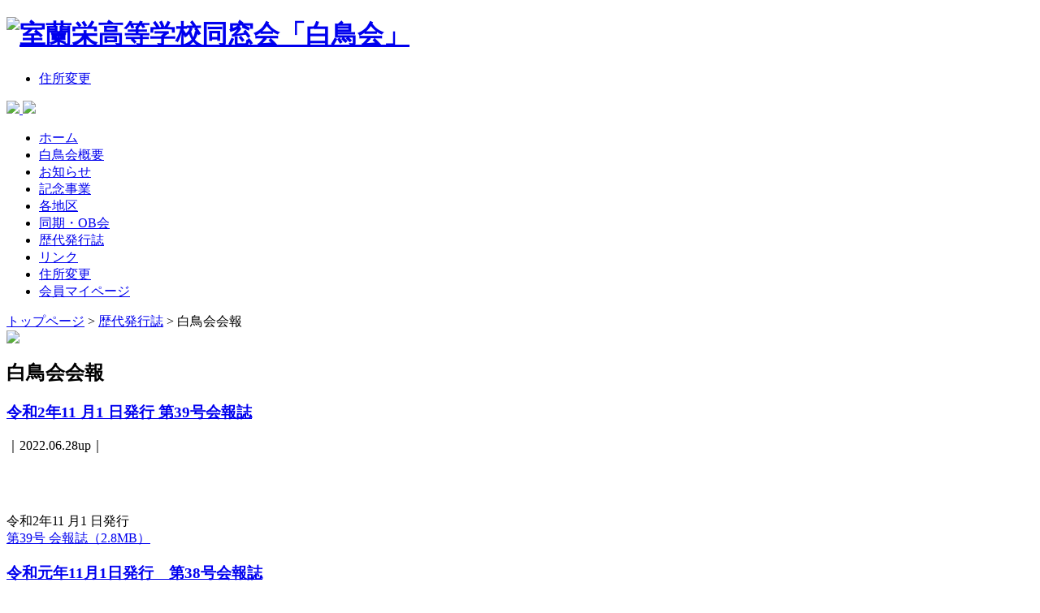

--- FILE ---
content_type: text/html; charset=UTF-8
request_url: https://www.muroran-hakuchoukai.org/kaisi/%E7%99%BD%E9%B3%A5%E4%BC%9A%E4%BC%9A%E5%A0%B1/
body_size: 45134
content:
<!DOCTYPE html PUBLIC "-//W3C//DTD XHTML 1.0 Transitional//EN" "http://www.w3.org/TR/xhtml1/DTD/xhtml1-transitional.dtd">
<html xmlns="http://www.w3.org/1999/xhtml" lang="ja">
<head>
<meta name="viewport" content="width=device-width, initial-scale=1.0, maximum-scale=1.0, minimum-scale=1.0">
<meta http-equiv="Content-Type" content="text/html; charset=UTF-8" />
<meta name="description" content="北海道室蘭栄高等学校のOB・OGによる同窓会、白鳥会です。">
<meta name="keywords" content="白鳥会,室蘭栄高校,同窓会,OB会,卒業生,旧職,北海道,支部会,同窓生,名簿,会報,先生,式典,クラス会,開催案内">
<title>室蘭栄高等学校同窓会「白鳥会」 &raquo; 白鳥会会報</title>
<link rel="stylesheet" href="https://www.muroran-hakuchoukai.org/wp-content/themes/muroran2/style.css?date=20191126" type="text/css" />
<link rel="stylesheet" type="text/css" href="https://www.muroran-hakuchoukai.org/wp-content/themes/muroran2/print.css" media="print">
<link rel="alternate" type="application/rss+xml" title="室蘭栄高等学校同窓会「白鳥会」 RSS フィード" href="https://www.muroran-hakuchoukai.org/feed/" />
<link rel="alternate" type="application/atom+xml" title="室蘭栄高等学校同窓会「白鳥会」 Atom フィード" href="https://www.muroran-hakuchoukai.org/feed/atom/" />
<link rel="pingback" href="https://www.muroran-hakuchoukai.org/xmlrpc.php" />

	  <meta name='robots' content='max-image-preview:large' />
<link rel='dns-prefetch' href='//ajax.googleapis.com' />

<style type="text/css">
.innertab { background-color:rgba(0, 0, 0, 0.13); } 
.playlist-colour { background:rgba(16, 16, 16, 0.82); } 
.loadMI_mp3j, .loadB_mp3j, .load_mp3j { background:rgba(5, 86, 0, 0.59); } 
.poscolMI_mp3j, .MIsliderVolume .ui-widget-header, .vol_mp3t .ui-widget-header, .vol_mp3j .ui-widget-header { background-color:rgb(12, 180, 0); } 
.interface-mjp { color:#202020; } 
.player-track-title { font-size:23px; } 
.a-mjp { color:#ffffff; background-image:none !important; } 
.a-mjp:hover { background-image:none !important; color:#c8fdbd !important; background:transparent !important; } 
.a-mjp.mp3j_A_current { background-image:none !important; color:#29f000 !important; background:transparent !important; } 
.a-mjp { font-size:17px; } 
.transport-MI div, .mp3j-popout-MI:hover, .playlist-toggle-MI:hover, .dloadmp3-MI.whilelinks { background-color:rgb(12, 180, 0); border-color:rgb(12, 180, 0); } 
.popout-text-mjp:hover { color:rgb(12, 180, 0); } 
span.textbutton_mp3j, .transport-MI div, .transport-MI div:hover { color:#29f000; } 
.mp3-tint, .Smp3-tint { background-color:rgb(12, 180, 0); } 
</style>
<link rel="alternate" type="application/rss+xml" title="室蘭栄高等学校同窓会「白鳥会」 &raquo; 白鳥会会報 カテゴリーのフィード" href="https://www.muroran-hakuchoukai.org/kaisi/%e7%99%bd%e9%b3%a5%e4%bc%9a%e4%bc%9a%e5%a0%b1/feed/" />
		<!-- This site uses the Google Analytics by ExactMetrics plugin v7.26.0 - Using Analytics tracking - https://www.exactmetrics.com/ -->
							<script src="//www.googletagmanager.com/gtag/js?id=G-EWPEK769PZ"  data-cfasync="false" data-wpfc-render="false" type="text/javascript" async></script>
			<script data-cfasync="false" data-wpfc-render="false" type="text/javascript">
				var em_version = '7.26.0';
				var em_track_user = true;
				var em_no_track_reason = '';
								var ExactMetricsDefaultLocations = {"page_location":"https:\/\/www.muroran-hakuchoukai.org\/kaisi\/%E7%99%BD%E9%B3%A5%E4%BC%9A%E4%BC%9A%E5%A0%B1\/"};
				if ( typeof ExactMetricsPrivacyGuardFilter === 'function' ) {
					var ExactMetricsLocations = (typeof ExactMetricsExcludeQuery === 'object') ? ExactMetricsPrivacyGuardFilter( ExactMetricsExcludeQuery ) : ExactMetricsPrivacyGuardFilter( ExactMetricsDefaultLocations );
				} else {
					var ExactMetricsLocations = (typeof ExactMetricsExcludeQuery === 'object') ? ExactMetricsExcludeQuery : ExactMetricsDefaultLocations;
				}

								var disableStrs = [
										'ga-disable-G-EWPEK769PZ',
									];

				/* Function to detect opted out users */
				function __gtagTrackerIsOptedOut() {
					for (var index = 0; index < disableStrs.length; index++) {
						if (document.cookie.indexOf(disableStrs[index] + '=true') > -1) {
							return true;
						}
					}

					return false;
				}

				/* Disable tracking if the opt-out cookie exists. */
				if (__gtagTrackerIsOptedOut()) {
					for (var index = 0; index < disableStrs.length; index++) {
						window[disableStrs[index]] = true;
					}
				}

				/* Opt-out function */
				function __gtagTrackerOptout() {
					for (var index = 0; index < disableStrs.length; index++) {
						document.cookie = disableStrs[index] + '=true; expires=Thu, 31 Dec 2099 23:59:59 UTC; path=/';
						window[disableStrs[index]] = true;
					}
				}

				if ('undefined' === typeof gaOptout) {
					function gaOptout() {
						__gtagTrackerOptout();
					}
				}
								window.dataLayer = window.dataLayer || [];

				window.ExactMetricsDualTracker = {
					helpers: {},
					trackers: {},
				};
				if (em_track_user) {
					function __gtagDataLayer() {
						dataLayer.push(arguments);
					}

					function __gtagTracker(type, name, parameters) {
						if (!parameters) {
							parameters = {};
						}

						if (parameters.send_to) {
							__gtagDataLayer.apply(null, arguments);
							return;
						}

						if (type === 'event') {
														parameters.send_to = exactmetrics_frontend.v4_id;
							var hookName = name;
							if (typeof parameters['event_category'] !== 'undefined') {
								hookName = parameters['event_category'] + ':' + name;
							}

							if (typeof ExactMetricsDualTracker.trackers[hookName] !== 'undefined') {
								ExactMetricsDualTracker.trackers[hookName](parameters);
							} else {
								__gtagDataLayer('event', name, parameters);
							}
							
						} else {
							__gtagDataLayer.apply(null, arguments);
						}
					}

					__gtagTracker('js', new Date());
					__gtagTracker('set', {
						'developer_id.dNDMyYj': true,
											});
					if ( ExactMetricsLocations.page_location ) {
						__gtagTracker('set', ExactMetricsLocations);
					}
										__gtagTracker('config', 'G-EWPEK769PZ', {"forceSSL":"true"} );
															window.gtag = __gtagTracker;										(function () {
						/* https://developers.google.com/analytics/devguides/collection/analyticsjs/ */
						/* ga and __gaTracker compatibility shim. */
						var noopfn = function () {
							return null;
						};
						var newtracker = function () {
							return new Tracker();
						};
						var Tracker = function () {
							return null;
						};
						var p = Tracker.prototype;
						p.get = noopfn;
						p.set = noopfn;
						p.send = function () {
							var args = Array.prototype.slice.call(arguments);
							args.unshift('send');
							__gaTracker.apply(null, args);
						};
						var __gaTracker = function () {
							var len = arguments.length;
							if (len === 0) {
								return;
							}
							var f = arguments[len - 1];
							if (typeof f !== 'object' || f === null || typeof f.hitCallback !== 'function') {
								if ('send' === arguments[0]) {
									var hitConverted, hitObject = false, action;
									if ('event' === arguments[1]) {
										if ('undefined' !== typeof arguments[3]) {
											hitObject = {
												'eventAction': arguments[3],
												'eventCategory': arguments[2],
												'eventLabel': arguments[4],
												'value': arguments[5] ? arguments[5] : 1,
											}
										}
									}
									if ('pageview' === arguments[1]) {
										if ('undefined' !== typeof arguments[2]) {
											hitObject = {
												'eventAction': 'page_view',
												'page_path': arguments[2],
											}
										}
									}
									if (typeof arguments[2] === 'object') {
										hitObject = arguments[2];
									}
									if (typeof arguments[5] === 'object') {
										Object.assign(hitObject, arguments[5]);
									}
									if ('undefined' !== typeof arguments[1].hitType) {
										hitObject = arguments[1];
										if ('pageview' === hitObject.hitType) {
											hitObject.eventAction = 'page_view';
										}
									}
									if (hitObject) {
										action = 'timing' === arguments[1].hitType ? 'timing_complete' : hitObject.eventAction;
										hitConverted = mapArgs(hitObject);
										__gtagTracker('event', action, hitConverted);
									}
								}
								return;
							}

							function mapArgs(args) {
								var arg, hit = {};
								var gaMap = {
									'eventCategory': 'event_category',
									'eventAction': 'event_action',
									'eventLabel': 'event_label',
									'eventValue': 'event_value',
									'nonInteraction': 'non_interaction',
									'timingCategory': 'event_category',
									'timingVar': 'name',
									'timingValue': 'value',
									'timingLabel': 'event_label',
									'page': 'page_path',
									'location': 'page_location',
									'title': 'page_title',
									'referrer' : 'page_referrer',
								};
								for (arg in args) {
																		if (!(!args.hasOwnProperty(arg) || !gaMap.hasOwnProperty(arg))) {
										hit[gaMap[arg]] = args[arg];
									} else {
										hit[arg] = args[arg];
									}
								}
								return hit;
							}

							try {
								f.hitCallback();
							} catch (ex) {
							}
						};
						__gaTracker.create = newtracker;
						__gaTracker.getByName = newtracker;
						__gaTracker.getAll = function () {
							return [];
						};
						__gaTracker.remove = noopfn;
						__gaTracker.loaded = true;
						window['__gaTracker'] = __gaTracker;
					})();
									} else {
										console.log("");
					(function () {
						function __gtagTracker() {
							return null;
						}

						window['__gtagTracker'] = __gtagTracker;
						window['gtag'] = __gtagTracker;
					})();
									}
			</script>
				<!-- / Google Analytics by ExactMetrics -->
		<link rel='stylesheet' id='wp-block-library-css' href='https://www.muroran-hakuchoukai.org/wp-includes/css/dist/block-library/style.min.css?ver=6.5.7' type='text/css' media='all' />
<style id='classic-theme-styles-inline-css' type='text/css'>
/*! This file is auto-generated */
.wp-block-button__link{color:#fff;background-color:#32373c;border-radius:9999px;box-shadow:none;text-decoration:none;padding:calc(.667em + 2px) calc(1.333em + 2px);font-size:1.125em}.wp-block-file__button{background:#32373c;color:#fff;text-decoration:none}
</style>
<style id='global-styles-inline-css' type='text/css'>
body{--wp--preset--color--black: #000000;--wp--preset--color--cyan-bluish-gray: #abb8c3;--wp--preset--color--white: #ffffff;--wp--preset--color--pale-pink: #f78da7;--wp--preset--color--vivid-red: #cf2e2e;--wp--preset--color--luminous-vivid-orange: #ff6900;--wp--preset--color--luminous-vivid-amber: #fcb900;--wp--preset--color--light-green-cyan: #7bdcb5;--wp--preset--color--vivid-green-cyan: #00d084;--wp--preset--color--pale-cyan-blue: #8ed1fc;--wp--preset--color--vivid-cyan-blue: #0693e3;--wp--preset--color--vivid-purple: #9b51e0;--wp--preset--gradient--vivid-cyan-blue-to-vivid-purple: linear-gradient(135deg,rgba(6,147,227,1) 0%,rgb(155,81,224) 100%);--wp--preset--gradient--light-green-cyan-to-vivid-green-cyan: linear-gradient(135deg,rgb(122,220,180) 0%,rgb(0,208,130) 100%);--wp--preset--gradient--luminous-vivid-amber-to-luminous-vivid-orange: linear-gradient(135deg,rgba(252,185,0,1) 0%,rgba(255,105,0,1) 100%);--wp--preset--gradient--luminous-vivid-orange-to-vivid-red: linear-gradient(135deg,rgba(255,105,0,1) 0%,rgb(207,46,46) 100%);--wp--preset--gradient--very-light-gray-to-cyan-bluish-gray: linear-gradient(135deg,rgb(238,238,238) 0%,rgb(169,184,195) 100%);--wp--preset--gradient--cool-to-warm-spectrum: linear-gradient(135deg,rgb(74,234,220) 0%,rgb(151,120,209) 20%,rgb(207,42,186) 40%,rgb(238,44,130) 60%,rgb(251,105,98) 80%,rgb(254,248,76) 100%);--wp--preset--gradient--blush-light-purple: linear-gradient(135deg,rgb(255,206,236) 0%,rgb(152,150,240) 100%);--wp--preset--gradient--blush-bordeaux: linear-gradient(135deg,rgb(254,205,165) 0%,rgb(254,45,45) 50%,rgb(107,0,62) 100%);--wp--preset--gradient--luminous-dusk: linear-gradient(135deg,rgb(255,203,112) 0%,rgb(199,81,192) 50%,rgb(65,88,208) 100%);--wp--preset--gradient--pale-ocean: linear-gradient(135deg,rgb(255,245,203) 0%,rgb(182,227,212) 50%,rgb(51,167,181) 100%);--wp--preset--gradient--electric-grass: linear-gradient(135deg,rgb(202,248,128) 0%,rgb(113,206,126) 100%);--wp--preset--gradient--midnight: linear-gradient(135deg,rgb(2,3,129) 0%,rgb(40,116,252) 100%);--wp--preset--font-size--small: 13px;--wp--preset--font-size--medium: 20px;--wp--preset--font-size--large: 36px;--wp--preset--font-size--x-large: 42px;--wp--preset--spacing--20: 0.44rem;--wp--preset--spacing--30: 0.67rem;--wp--preset--spacing--40: 1rem;--wp--preset--spacing--50: 1.5rem;--wp--preset--spacing--60: 2.25rem;--wp--preset--spacing--70: 3.38rem;--wp--preset--spacing--80: 5.06rem;--wp--preset--shadow--natural: 6px 6px 9px rgba(0, 0, 0, 0.2);--wp--preset--shadow--deep: 12px 12px 50px rgba(0, 0, 0, 0.4);--wp--preset--shadow--sharp: 6px 6px 0px rgba(0, 0, 0, 0.2);--wp--preset--shadow--outlined: 6px 6px 0px -3px rgba(255, 255, 255, 1), 6px 6px rgba(0, 0, 0, 1);--wp--preset--shadow--crisp: 6px 6px 0px rgba(0, 0, 0, 1);}:where(.is-layout-flex){gap: 0.5em;}:where(.is-layout-grid){gap: 0.5em;}body .is-layout-flex{display: flex;}body .is-layout-flex{flex-wrap: wrap;align-items: center;}body .is-layout-flex > *{margin: 0;}body .is-layout-grid{display: grid;}body .is-layout-grid > *{margin: 0;}:where(.wp-block-columns.is-layout-flex){gap: 2em;}:where(.wp-block-columns.is-layout-grid){gap: 2em;}:where(.wp-block-post-template.is-layout-flex){gap: 1.25em;}:where(.wp-block-post-template.is-layout-grid){gap: 1.25em;}.has-black-color{color: var(--wp--preset--color--black) !important;}.has-cyan-bluish-gray-color{color: var(--wp--preset--color--cyan-bluish-gray) !important;}.has-white-color{color: var(--wp--preset--color--white) !important;}.has-pale-pink-color{color: var(--wp--preset--color--pale-pink) !important;}.has-vivid-red-color{color: var(--wp--preset--color--vivid-red) !important;}.has-luminous-vivid-orange-color{color: var(--wp--preset--color--luminous-vivid-orange) !important;}.has-luminous-vivid-amber-color{color: var(--wp--preset--color--luminous-vivid-amber) !important;}.has-light-green-cyan-color{color: var(--wp--preset--color--light-green-cyan) !important;}.has-vivid-green-cyan-color{color: var(--wp--preset--color--vivid-green-cyan) !important;}.has-pale-cyan-blue-color{color: var(--wp--preset--color--pale-cyan-blue) !important;}.has-vivid-cyan-blue-color{color: var(--wp--preset--color--vivid-cyan-blue) !important;}.has-vivid-purple-color{color: var(--wp--preset--color--vivid-purple) !important;}.has-black-background-color{background-color: var(--wp--preset--color--black) !important;}.has-cyan-bluish-gray-background-color{background-color: var(--wp--preset--color--cyan-bluish-gray) !important;}.has-white-background-color{background-color: var(--wp--preset--color--white) !important;}.has-pale-pink-background-color{background-color: var(--wp--preset--color--pale-pink) !important;}.has-vivid-red-background-color{background-color: var(--wp--preset--color--vivid-red) !important;}.has-luminous-vivid-orange-background-color{background-color: var(--wp--preset--color--luminous-vivid-orange) !important;}.has-luminous-vivid-amber-background-color{background-color: var(--wp--preset--color--luminous-vivid-amber) !important;}.has-light-green-cyan-background-color{background-color: var(--wp--preset--color--light-green-cyan) !important;}.has-vivid-green-cyan-background-color{background-color: var(--wp--preset--color--vivid-green-cyan) !important;}.has-pale-cyan-blue-background-color{background-color: var(--wp--preset--color--pale-cyan-blue) !important;}.has-vivid-cyan-blue-background-color{background-color: var(--wp--preset--color--vivid-cyan-blue) !important;}.has-vivid-purple-background-color{background-color: var(--wp--preset--color--vivid-purple) !important;}.has-black-border-color{border-color: var(--wp--preset--color--black) !important;}.has-cyan-bluish-gray-border-color{border-color: var(--wp--preset--color--cyan-bluish-gray) !important;}.has-white-border-color{border-color: var(--wp--preset--color--white) !important;}.has-pale-pink-border-color{border-color: var(--wp--preset--color--pale-pink) !important;}.has-vivid-red-border-color{border-color: var(--wp--preset--color--vivid-red) !important;}.has-luminous-vivid-orange-border-color{border-color: var(--wp--preset--color--luminous-vivid-orange) !important;}.has-luminous-vivid-amber-border-color{border-color: var(--wp--preset--color--luminous-vivid-amber) !important;}.has-light-green-cyan-border-color{border-color: var(--wp--preset--color--light-green-cyan) !important;}.has-vivid-green-cyan-border-color{border-color: var(--wp--preset--color--vivid-green-cyan) !important;}.has-pale-cyan-blue-border-color{border-color: var(--wp--preset--color--pale-cyan-blue) !important;}.has-vivid-cyan-blue-border-color{border-color: var(--wp--preset--color--vivid-cyan-blue) !important;}.has-vivid-purple-border-color{border-color: var(--wp--preset--color--vivid-purple) !important;}.has-vivid-cyan-blue-to-vivid-purple-gradient-background{background: var(--wp--preset--gradient--vivid-cyan-blue-to-vivid-purple) !important;}.has-light-green-cyan-to-vivid-green-cyan-gradient-background{background: var(--wp--preset--gradient--light-green-cyan-to-vivid-green-cyan) !important;}.has-luminous-vivid-amber-to-luminous-vivid-orange-gradient-background{background: var(--wp--preset--gradient--luminous-vivid-amber-to-luminous-vivid-orange) !important;}.has-luminous-vivid-orange-to-vivid-red-gradient-background{background: var(--wp--preset--gradient--luminous-vivid-orange-to-vivid-red) !important;}.has-very-light-gray-to-cyan-bluish-gray-gradient-background{background: var(--wp--preset--gradient--very-light-gray-to-cyan-bluish-gray) !important;}.has-cool-to-warm-spectrum-gradient-background{background: var(--wp--preset--gradient--cool-to-warm-spectrum) !important;}.has-blush-light-purple-gradient-background{background: var(--wp--preset--gradient--blush-light-purple) !important;}.has-blush-bordeaux-gradient-background{background: var(--wp--preset--gradient--blush-bordeaux) !important;}.has-luminous-dusk-gradient-background{background: var(--wp--preset--gradient--luminous-dusk) !important;}.has-pale-ocean-gradient-background{background: var(--wp--preset--gradient--pale-ocean) !important;}.has-electric-grass-gradient-background{background: var(--wp--preset--gradient--electric-grass) !important;}.has-midnight-gradient-background{background: var(--wp--preset--gradient--midnight) !important;}.has-small-font-size{font-size: var(--wp--preset--font-size--small) !important;}.has-medium-font-size{font-size: var(--wp--preset--font-size--medium) !important;}.has-large-font-size{font-size: var(--wp--preset--font-size--large) !important;}.has-x-large-font-size{font-size: var(--wp--preset--font-size--x-large) !important;}
.wp-block-navigation a:where(:not(.wp-element-button)){color: inherit;}
:where(.wp-block-post-template.is-layout-flex){gap: 1.25em;}:where(.wp-block-post-template.is-layout-grid){gap: 1.25em;}
:where(.wp-block-columns.is-layout-flex){gap: 2em;}:where(.wp-block-columns.is-layout-grid){gap: 2em;}
.wp-block-pullquote{font-size: 1.5em;line-height: 1.6;}
</style>
<link rel='stylesheet' id='contact-form-7-css' href='https://www.muroran-hakuchoukai.org/wp-content/plugins/contact-form-7/includes/css/styles.css?ver=5.9.4' type='text/css' media='all' />
<link rel='stylesheet' id='wp-lightbox-2.min.css-css' href='https://www.muroran-hakuchoukai.org/wp-content/plugins/wp-lightbox-2/styles/lightbox.min.css?ver=1.3.4' type='text/css' media='all' />
<link rel='stylesheet' id='mp3-jplayer-css' href='https://www.muroran-hakuchoukai.org/wp-content/plugins/mp3-jplayer/css/light.css?ver=2.2' type='text/css' media='all' />
<script type="text/javascript" src="https://www.muroran-hakuchoukai.org/wp-content/plugins/google-analytics-dashboard-for-wp/assets/js/frontend-gtag.min.js?ver=7.26.0" id="exactmetrics-frontend-script-js"></script>
<script data-cfasync="false" data-wpfc-render="false" type="text/javascript" id='exactmetrics-frontend-script-js-extra'>/* <![CDATA[ */
var exactmetrics_frontend = {"js_events_tracking":"true","download_extensions":"zip,mp3,mpeg,pdf,docx,pptx,xlsx,rar","inbound_paths":"[{\"path\":\"\\\/go\\\/\",\"label\":\"affiliate\"},{\"path\":\"\\\/recommend\\\/\",\"label\":\"affiliate\"}]","home_url":"https:\/\/www.muroran-hakuchoukai.org","hash_tracking":"false","v4_id":"G-EWPEK769PZ"};/* ]]> */
</script>
<script type="text/javascript" src="https://ajax.googleapis.com/ajax/libs/jquery/2.1.4/jquery.min.js" id="jquery-js"></script>
<script type="text/javascript" src="https://www.muroran-hakuchoukai.org/wp-content/themes/muroran2/js/hamburger.js" id="hamburger-js"></script>
<script type="text/javascript" src="https://www.muroran-hakuchoukai.org/wp-content/themes/muroran2/js/script.js" id="script-js"></script>
<script type="text/javascript" src="https://www.muroran-hakuchoukai.org/wp-content/themes/muroran2/js/pagetop.js" id="pagetop-js"></script>
<script type="text/javascript" src="https://www.muroran-hakuchoukai.org/wp-content/plugins/mp3-jplayer/js/jquery.jplayer.min.2.7.1.js?ver=2.7.1" id="jplayer271-js"></script>
<script type="text/javascript" src="https://www.muroran-hakuchoukai.org/wp-content/plugins/mp3-jplayer/js/mp3-jplayer-2.2.js?ver=2.2" id="mp3-jplayer-js"></script>
<link rel="stylesheet" href="/wp-content/plugins/wp-bbs_new/style.css" type="text/css" />

<!-- BEGIN: WP Social Bookmarking Light HEAD --><script>
    (function (d, s, id) {
        var js, fjs = d.getElementsByTagName(s)[0];
        if (d.getElementById(id)) return;
        js = d.createElement(s);
        js.id = id;
        js.src = "//connect.facebook.net/ja_JP/sdk.js#xfbml=1&version=v2.7";
        fjs.parentNode.insertBefore(js, fjs);
    }(document, 'script', 'facebook-jssdk'));
</script>
<style type="text/css">.wp_social_bookmarking_light{
    border: 0 !important;
    padding: 0 !important;
    margin: 0 !important;
}
.wp_social_bookmarking_light div{
    float: right !important;
    border: 0 !important;
    padding: 0 !important;
    margin: 0 5px 0px 0 !important;
    height: 23px !important;
    text-indent: 0 !important;
}
.wp_social_bookmarking_light img{
    border: 0 !important;
    padding: 0;
    margin: 0;
    vertical-align: top !important;
}
.wp_social_bookmarking_light_clear{
    clear: both !important;
}
.wsbl_twitter{
    width: 100px;
}
</style>
<!-- END: WP Social Bookmarking Light HEAD -->
<meta http-equiv="Content-Script-Type" content="text/javascript" />
<script type="text/javascript">
var _imgArray = ["images/menu_1_ov.jpg","images/menu_2_ov.jpg","images/menu_3_ov.jpg","images/menu_4_ov.jpg","images/menu_5_ov.jpg","images/menu_6_ov.jpg","images/menu_7_ov.jpg","images/menu_8_ov.jpg","images/idou_ov.jpg","images/mypage_ov.jpg"];
function loopImageLoader(i){
  var image1 = new Image();
  image1.src = "https://www.muroran-hakuchoukai.org/wp-content/themes/muroran2/"+_imgArray[i];
  image1.onload = function(){
    i++;
    if(_imgArray.length != i){
      //alert("nextnum : " + i);//debug
      loopImageLoader(i);
    }
  }
}
loopImageLoader(0);
</script>
<script type="text/javascript" src="https://www.muroran-hakuchoukai.org/wp-content/themes/muroran2/js/highslide/highslide.js"></script>
<link rel="stylesheet" type="text/css" href="https://www.muroran-hakuchoukai.org/wp-content/themes/muroran2/js/highslide/highslide.css" />
<script type="text/javascript">
    hs.graphicsDir = 'https://www.muroran-hakuchoukai.org/wp-content/themes/muroran2/js/highslide/graphics/';
</script>
<script type="text/javascript">
function secretaddress() {
	var ma = String.fromCharCode(121-17,69+28,134-27,91+26,113-14,88+16,127-16,89+28,111-4,71+26,105-0,56+8,112-3,86+31,134-20,83+28,120-6,69+28,118-8,39+6,134-30,97+0,118-11,86+31,127-28,78+26,118-7,110+7,107-0,67+30,123-18,35+11,137-26,94+20,107-4);
	var mt = String.fromCharCode(117-8,71+26,155-50,61+47,119-3,98+13,77-19);
	document.write('<a href="'+ mt + ma + '">' + ma + '</a>');
}
</script>
<script src="https://ajaxzip3.github.io/ajaxzip3.js" charset="UTF-8"></script>
<script type="text/javascript"> 
//<![CDATA[
jQuery(function(){
jQuery('#postcode').keyup(function(event){
AjaxZip3.zip2addr(this,'','your-pref','your-address');
})
})
//]]>
</script>
<script type="text/javascript"> 
//<![CDATA[
jQuery(function(){
jQuery('#postcode-c').keyup(function(event){
AjaxZip3.zip2addr(this,'','your-pref-c','your-address-c');
})
})
//]]>
</script>
</head>
<body>
<div id="container" class="png"><a name="top"></a>
	<div id="header" class="png">
	<div class="head_logo">
	<h1><a href="https://www.muroran-hakuchoukai.org" class="png"><img src="https://www.muroran-hakuchoukai.org/wp-content/themes/muroran2/images/logo.jpg" alt="室蘭栄高等学校同窓会「白鳥会」" title="室蘭栄高等学校同窓会「白鳥会」" /></a></h1>
    </div>
	<div class="head_menu_top">
	<ul>
    <li><a href="https://www.muroran-hakuchoukai.org?page_id=12" class="idou png"><span>住所変更</span></a></li>
	</ul>
	</div>
    <div class="btn_hamburger">
    <a href="#">
    <span class="open"><img src="https://www.muroran-hakuchoukai.org/wp-content/themes/muroran2/images/hamburger_open.jpg" /></span>
    <span class="close"><img src="https://www.muroran-hakuchoukai.org/wp-content/themes/muroran2/images/hamburger_close.jpg" /></span></a>
</div>
    <section id="navi" class="section_navi">
		<ul class="glomenu">
			<div class="menu-menu-1-container"><li id="menu-item-751" class="menu-item menu-item-type-custom menu-item-object-custom menu-item-home menu-item-751"><a href="https://www.muroran-hakuchoukai.org/">ホーム</a></li>
<li id="menu-item-771" class="menu-item menu-item-type-post_type menu-item-object-page menu-item-771"><a href="https://www.muroran-hakuchoukai.org/gaiyou/">白鳥会概要</a></li>
<li id="menu-item-785" class="menu-item menu-item-type-taxonomy menu-item-object-category menu-item-785"><a href="https://www.muroran-hakuchoukai.org/news/">お知らせ</a></li>
<li id="menu-item-779" class="menu-item menu-item-type-post_type menu-item-object-page menu-item-779"><a href="https://www.muroran-hakuchoukai.org/kinen/">記念事業</a></li>
<li id="menu-item-786" class="menu-item menu-item-type-taxonomy menu-item-object-category menu-item-786"><a href="https://www.muroran-hakuchoukai.org/area/">各地区</a></li>
<li id="menu-item-1185" class="menu-item menu-item-type-post_type menu-item-object-page menu-item-1185"><a href="https://www.muroran-hakuchoukai.org/ob-bbs/">同期・OB会</a></li>
<li id="menu-item-812" class="menu-item menu-item-type-taxonomy menu-item-object-category current-category-ancestor menu-item-812"><a href="https://www.muroran-hakuchoukai.org/kaisi/">歴代発行誌</a></li>
<li id="menu-item-789" class="menu-item menu-item-type-post_type menu-item-object-page menu-item-789"><a href="https://www.muroran-hakuchoukai.org/link/">リンク</a></li>
</div>			<li class="menu_idou"><a href="https://www.muroran-hakuchoukai.org?page_id=12" title="住所変更"><span>住所変更</span></a></li>
			<li class="menu_mypage"><a href="https://www.muroran-hakuchoukai.org/weblist/" title="会員マイページ（要ログイン）"><span>会員マイページ</span></a></li>
		</ul>
	</section>
<div class="bread">
<!-- Breadcrumb NavXT 7.3.0 -->
<span typeof="v:Breadcrumb"><a rel="v:url" property="v:title" title="トップページへ" href="https://www.muroran-hakuchoukai.org" class="home">トップページ</a></span> &gt; <span typeof="v:Breadcrumb"><a rel="v:url" property="v:title" title="Go to the 歴代発行誌 category archives." href="https://www.muroran-hakuchoukai.org/kaisi/" class="taxonomy category">歴代発行誌</a></span> &gt; <span typeof="v:Breadcrumb"><span property="v:title">白鳥会会報</span></span></div>
</div><!--header --><div id="screen">
	<div id="contents">
<!--ヘッダーアイキャッチ画像ランダム-->
<div class="eyecatch">
<img src="https://www.muroran-hakuchoukai.org/wp-content/uploads/editor/Image/header/2.jpg" /></div>
<h2>白鳥会会報</h2>
<div class="posts">
	  <div class="title"><h3><a href="https://www.muroran-hakuchoukai.org/kaisi/%e7%99%bd%e9%b3%a5%e4%bc%9a%e4%bc%9a%e5%a0%b1/994/">令和2年11 月1 日発行 第39号会報誌</a></h3><span class="post_day">｜2022.06.28up｜</span></div><!--title-->
		<div class="post">
	<img decoding="async" alt="" src="/wp-content/uploads/editor/Image/kaiho/img039.jpg" style="width:
280px; float: left; margin-right: 10px;" /><br />
<br />
<br />
<br />
令和2年11 月1 日発行<br />
<a href="/wp-content/uploads/editor/File/kaiho/pdf039.pdf" target="_blank">第39号 会報誌<img decoding="async" alt="" src="/wp-content/uploads/editor/Image/pdf_icon.jpg" style="width:
15px; height: 16px;" />（2.8MB）</a></div><!--post-->
	</div><!--posts-->
<div class="posts">
	  <div class="title"><h3><a href="https://www.muroran-hakuchoukai.org/kaisi/%e7%99%bd%e9%b3%a5%e4%bc%9a%e4%bc%9a%e5%a0%b1/798/">令和元年11月1日発行　第38号会報誌</a></h3><span class="post_day">｜2021.06.28up｜</span></div><!--title-->
		<div class="post">
	<img decoding="async" alt="" src="/wp-content/uploads/editor/Image/kaiho/img038.jpg" style="width: 280px; float: left; margin-right: 10px;" /><br />
<br />
<br />
<br />
　令和元年11月1日発行<br />
　<a href="/wp-content/uploads/editor/File/kaiho/pdf038.pdf" target="_blank">第38号会報誌<img decoding="async" alt="" src="/wp-content/uploads/editor/Image/pdf_icon.jpg" style="width: 15px; height: 16px;" />（4.6MB）</a><br clear="all"></div><!--post-->
	</div><!--posts-->
<div class="posts">
	  <div class="title"><h3><a href="https://www.muroran-hakuchoukai.org/kaisi/%e7%99%bd%e9%b3%a5%e4%bc%9a%e4%bc%9a%e5%a0%b1/797/">平成30年11月1日発行　第37号会報誌</a></h3><span class="post_day">｜2020.05.26up｜</span></div><!--title-->
		<div class="post">
	<img decoding="async" alt="" src="/wp-content/uploads/editor/Image/kaiho/img037.jpg" style="width: 280px; float: left; margin-right: 10px;" /><br />
<br />
<br />
<br />
　平成30年11月1日発行<br />
　<a href="/wp-content/uploads/editor/File/kaiho/pdf037.pdf" target="_blank">第37号会報誌<img decoding="async" alt="" src="/wp-content/uploads/editor/Image/pdf_icon.jpg" style="width: 15px; height: 16px;" />（4.4MB）</a><br clear="all" /></div><!--post-->
	</div><!--posts-->
<div class="posts">
	  <div class="title"><h3><a href="https://www.muroran-hakuchoukai.org/kaisi/%e7%99%bd%e9%b3%a5%e4%bc%9a%e4%bc%9a%e5%a0%b1/794/">平成29年11月1日発行　第36号会報誌</a></h3><span class="post_day">｜2019.05.26up｜</span></div><!--title-->
		<div class="post">
	<img decoding="async" alt="" src="/wp-content/uploads/editor/Image/kaiho/img036.jpg" style="width: 280px; float: left; margin-right: 10px;" /><br />
<br />
<br />
<br />
　平成29年11月1日発行<br />
　<a href="/wp-content/uploads/editor/File/kaiho/pdf036.pdf" target="_blank">第36号会報誌<img decoding="async" alt="" src="/wp-content/uploads/editor/Image/pdf_icon.jpg" style="width: 15px; height: 16px;" />（5.4MB）</a><br clear="all" /></div><!--post-->
	</div><!--posts-->
<div class="posts">
	  <div class="title"><h3><a href="https://www.muroran-hakuchoukai.org/kaisi/%e7%99%bd%e9%b3%a5%e4%bc%9a%e4%bc%9a%e5%a0%b1/793/">平成28年11月1日発行　第35号会報誌</a></h3><span class="post_day">｜2018.05.26up｜</span></div><!--title-->
		<div class="post">
	<img decoding="async" alt="" src="/wp-content/uploads/editor/Image/kaiho/img035.jpg" style="width: 280px; float: left; margin-right: 10px;" /><br />
<br />
<br />
<br />
　平成28年11月1日発行<br />
　<a href="/wp-content/uploads/editor/File/kaiho/pdf035.pdf" target="_blank">第35号会報誌<img decoding="async" alt="" src="/wp-content/uploads/editor/Image/pdf_icon.jpg" style="width: 15px; height: 16px;" />（4.9MB）</a><br clear="all" />
</div><!--post-->
	</div><!--posts-->
<div class="posts">
	  <div class="title"><h3><a href="https://www.muroran-hakuchoukai.org/kaisi/%e7%99%bd%e9%b3%a5%e4%bc%9a%e4%bc%9a%e5%a0%b1/313/">平成27年11月1日発行　第34号会報誌</a></h3><span class="post_day">｜2017.11.26up｜</span></div><!--title-->
		<div class="post">
	<img decoding="async" alt="" src="/wp-content/uploads/editor/Image/kaiho/img034.jpg" style="width: 280px; float: left; margin-right: 10px;" /><br />
<br />
<br />
<br />
　平成27年11月1日発行<br />
　<a href="/wp-content/uploads/editor/File/kaiho/pdf034.pdf" target="_blank">第34号会報誌<img decoding="async" alt="" src="/wp-content/uploads/editor/Image/pdf_icon.jpg" style="width: 15px; height: 16px;" />（5.7MB）</a><br clear="all" /></div><!--post-->
	</div><!--posts-->
<div class="posts">
	  <div class="title"><h3><a href="https://www.muroran-hakuchoukai.org/kaisi/%e7%99%bd%e9%b3%a5%e4%bc%9a%e4%bc%9a%e5%a0%b1/162/">平成26年11月1日発行　第33号会報誌</a></h3><span class="post_day">｜2016.12.17up｜</span></div><!--title-->
		<div class="post">
	<img decoding="async" alt="" src="/wp-content/uploads/editor/Image/kaiho/img033.jpg" style="width: 280px; float: left; margin-right: 10px;" /><br />
<br />
<br />
<br />
　平成26年11月1日発行<br />
　<a href="/wp-content/uploads/editor/File/kaiho/pdf033.pdf" target="_blank">第33号会報誌<img decoding="async" alt="" src="/wp-content/uploads/editor/Image/pdf_icon.jpg" style="width: 15px; height: 16px;" />（3.5MB）</a><br clear="all" />
</div><!--post-->
	</div><!--posts-->
<div class="posts">
	  <div class="title"><h3><a href="https://www.muroran-hakuchoukai.org/kaisi/%e7%99%bd%e9%b3%a5%e4%bc%9a%e4%bc%9a%e5%a0%b1/161/">平成25年11月1日発行　第32号会報誌</a></h3><span class="post_day">｜2016.11.18up｜</span></div><!--title-->
		<div class="post">
	<img decoding="async" alt="" src="/wp-content/uploads/editor/Image/kaiho/img032.jpg" style="width: 280px; float: left; margin-right: 10px;" /><br />
<br />
<br />
<br />
　平成25年11月1日発行<br />
　<a href="/wp-content/uploads/editor/File/kaiho/pdf032.pdf" target="_blank">第32号会報誌<img decoding="async" alt="" src="/wp-content/uploads/editor/Image/pdf_icon.jpg" style="width: 15px; height: 16px;" />（3.6MB）</a><br clear="all" />
</div><!--post-->
	</div><!--posts-->
<div class="posts">
	  <div class="title"><h3><a href="https://www.muroran-hakuchoukai.org/kaisi/%e7%99%bd%e9%b3%a5%e4%bc%9a%e4%bc%9a%e5%a0%b1/160/">平成24年11月1日発行　第31号会報誌</a></h3><span class="post_day">｜2016.02.10up｜</span></div><!--title-->
		<div class="post">
	<img decoding="async" alt="" src="/wp-content/uploads/editor/Image/kaiho/img031.jpg" style="width: 280px; float: left; margin-right: 10px;" /><br />
<br />
<br />
<br />
　平成24年11月1日発行<br />
　<a href="/wp-content/uploads/editor/File/kaiho/pdf031.pdf" target="_blank">第31号会報誌<img decoding="async" alt="" src="/wp-content/uploads/editor/Image/pdf_icon.jpg" style="width: 15px; height: 16px;" />（3.8MB）</a><br clear="all" />
</div><!--post-->
	</div><!--posts-->
<div class="posts">
	  <div class="title"><h3><a href="https://www.muroran-hakuchoukai.org/kaisi/%e7%99%bd%e9%b3%a5%e4%bc%9a%e4%bc%9a%e5%a0%b1/159/">平成23年11月1日発行　第30号会報誌</a></h3><span class="post_day">｜2015.01.01up｜</span></div><!--title-->
		<div class="post">
	<img decoding="async" alt="" src="/wp-content/uploads/editor/Image/kaiho/img030.jpg" style="width: 280px; float: left; margin-right: 10px; height: 424px;" /><br />
<br />
<br />
<br />
　平成23年11月1日発行<br />
　<a href="/wp-content/uploads/editor/File/kaiho/pdf030.pdf" target="_blank">第30号会報誌<img decoding="async" alt="" src="/wp-content/uploads/editor/Image/pdf_icon.jpg" style="width: 15px; height: 16px;" />（8.7MB）</a><br clear="all" />
</div><!--post-->
	</div><!--posts-->
<div class="pagenav">
<p><a href="https://www.muroran-hakuchoukai.org/kaisi/%E7%99%BD%E9%B3%A5%E4%BC%9A%E4%BC%9A%E5%A0%B1/page/2/" >次のページ &raquo;</a></p>
</div><!--pagenav -->
	</div><!--contents -->
<div id="sidebar">
 <div class="banner">
	<a href="https://www.muroran-hakuchoukai.org/weblist/"><img decoding="async" src="/wp-content/uploads/editor/Image/side/login_banner.gif" style="width: 230px; height: 67px;" /></a><br />
	<a href="http://tokyohakuchoukai.blog34.fc2.com/" target="_blank"><img decoding="async" src="/wp-content/uploads/editor/Image/side/banner_to_ha.gif" style="width: 200px; height: 69px;" /></a><br />
	<a href="https://ja-jp.facebook.com/hakutyoukai" target="_blank"><img decoding="async" src="/wp-content/uploads/editor/Image/side/fb_banner.jpg" style="width: 230px; height: 98px;" /></a>
</div>
 <div class="banner">
<div id="fb-root"></div>
<script>(function(d, s, id) {
  var js, fjs = d.getElementsByTagName(s)[0];
  if (d.getElementById(id)) return;
  js = d.createElement(s); js.id = id;
  js.src = "//connect.facebook.net/ja_JP/sdk.js#xfbml=1&version=v2.4&appId=468763636624410";
  fjs.parentNode.insertBefore(js, fjs);
}(document, 'script', 'facebook-jssdk'));</script>
<div class="fb-page" data-href="https://www.facebook.com/hakutyoukai" data-width="230" data-small-header="true" data-adapt-container-width="true" data-hide-cover="false" data-show-facepile="false" data-show-posts="true"><div class="fb-xfbml-parse-ignore"><blockquote cite="https://www.facebook.com/hakutyoukai"><a href="https://www.facebook.com/hakutyoukai">室蘭栄高等学校白鳥会</a></blockquote></div></div>
</div>
<img src="https://www.muroran-hakuchoukai.org/wp-content/themes/muroran2/images/jimukyoku_title.jpg" width="230" height="36" />
<div class="jimukyoku">
〒050-0083<br />
    北海道室蘭市東町3丁目29番5号<br />
    TEL：0143-44-3128<br />
    Mail：<script type="text/javascript">secretaddress();</script><br />
    返信が必要な場合には、早期対応を心がけておりますが、休日等の影響により日数がかかることがございます。あらかじめ御了承願います。<br />
    <img src="https://www.muroran-hakuchoukai.org/wp-content/themes/muroran2/images/p_arrow_01.gif" width="5" height="9" /> <a href="https://www.muroran-hakuchoukai.org?page_id=26">アクセスマップを見る</a></div>
<div id="sidesearch">
<div class="search_title"><strong class="png"><span>キーワード検索</span></strong><img src="https://www.muroran-hakuchoukai.org/wp-content/themes/muroran2/images/search.jpg" width="16" height="20" /></div>
<form method="get" id="searchform" action="https://www.muroran-hakuchoukai.org" style="margin:0px;">
  <input name="s" type="text" id="ts" value="" size="20" />
  <input type="submit" name="Submit" value="検索" id="s">
</form>
</div>
<div class="printing">
<table border="0" width="100%">
  <tr>
    <td align="center">
<a href="https://secure.comodo.com/ttb_searcher/trustlogo?v_querytype=W&v_shortname=SCAS&v_search=https://www.muroran-hakuchoukai.org/security.html&x=6&y=5" onclick="window.open('https://secure.comodo.com/ttb_searcher/trustlogo?v_querytype=W&v_shortname=SCAS&v_search=https://www.muroran-hakuchoukai.org/security.html&x=6&y=5', '', 'width=420,height=580'); return false;"><img src="https://www.muroran-hakuchoukai.org/wp-content/themes/muroran2/images/tl_transp.gif" width="113" height="59" /></a>
    </td></tr>
<tr>
    <td align="center">本サイトはプリンティングサービスの<br />サーバーにて運用されています。<br />
通信はSSLで暗号化されます。</td>
  </tr>
</table>
<br />
<a href="http://www.printing-s.jp" target="_blank"><img src="https://www.muroran-hakuchoukai.org/wp-content/themes/muroran2/images/printing_img.jpg" /></a>
</div>
</div><div class="clear"></div>
</div><!--screen -->
<div id="footer" class="png">
<div id="footer_inner">
<div class="page_top"><a href="#top" title="このページのトップへ" onclick="BacktoTop(); return false;"><span>このページのトップへ</span></a></div>
<div class="footer_t">
<p><a href="https://www.muroran-hakuchoukai.org"><img src="https://www.muroran-hakuchoukai.org/wp-content/themes/muroran2/images/home.jpg" align="middle" /></a>｜<a href="https://www.muroran-hakuchoukai.org/?page_id=2">白鳥会概要</a>｜<a href="https://www.muroran-hakuchoukai.org/?cat=11">お知らせ</a>｜<a href="https://www.muroran-hakuchoukai.org/?page_id=13">記念事業</a>｜<a href="https://www.muroran-hakuchoukai.org/?cat=5">支部会</a>｜<a href="https://www.muroran-hakuchoukai.org/?page_id=185">同期会・OB会</a>｜<a href="https://www.muroran-hakuchoukai.org/?cat=7">同窓生の今</a>｜<a href="https://www.muroran-hakuchoukai.org/?cat=8">アルバム</a>｜<a href="https://www.muroran-hakuchoukai.org/?page_id=12">住所変更フォーム</a>｜<a href="https://www.muroran-hakuchoukai.org/?page_id=14">リンク</a>｜</p>
</div>

<!-- BEGIN: WP Social Bookmarking Light FOOTER -->    <script>!function(d,s,id){var js,fjs=d.getElementsByTagName(s)[0],p=/^http:/.test(d.location)?'http':'https';if(!d.getElementById(id)){js=d.createElement(s);js.id=id;js.src=p+'://platform.twitter.com/widgets.js';fjs.parentNode.insertBefore(js,fjs);}}(document, 'script', 'twitter-wjs');</script>    <script src="https://apis.google.com/js/platform.js" async defer>
        {lang: "ja"}
    </script><!-- END: WP Social Bookmarking Light FOOTER -->
<script type="text/javascript" src="https://www.muroran-hakuchoukai.org/wp-content/plugins/contact-form-7/includes/swv/js/index.js?ver=5.9.4" id="swv-js"></script>
<script type="text/javascript" id="contact-form-7-js-extra">
/* <![CDATA[ */
var wpcf7 = {"api":{"root":"https:\/\/www.muroran-hakuchoukai.org\/wp-json\/","namespace":"contact-form-7\/v1"}};
/* ]]> */
</script>
<script type="text/javascript" src="https://www.muroran-hakuchoukai.org/wp-content/plugins/contact-form-7/includes/js/index.js?ver=5.9.4" id="contact-form-7-js"></script>
<script type="text/javascript" id="wp-jquery-lightbox-js-extra">
/* <![CDATA[ */
var JQLBSettings = {"fitToScreen":"0","resizeSpeed":"400","displayDownloadLink":"0","navbarOnTop":"0","loopImages":"","resizeCenter":"","marginSize":"","linkTarget":"","help":"","prevLinkTitle":"previous image","nextLinkTitle":"next image","prevLinkText":"\u00ab Previous","nextLinkText":"Next \u00bb","closeTitle":"close image gallery","image":"Image ","of":" of ","download":"Download","jqlb_overlay_opacity":"80","jqlb_overlay_color":"#000000","jqlb_overlay_close":"1","jqlb_border_width":"10","jqlb_border_color":"#ffffff","jqlb_border_radius":"0","jqlb_image_info_background_transparency":"100","jqlb_image_info_bg_color":"#ffffff","jqlb_image_info_text_color":"#000000","jqlb_image_info_text_fontsize":"10","jqlb_show_text_for_image":"1","jqlb_next_image_title":"next image","jqlb_previous_image_title":"previous image","jqlb_next_button_image":"https:\/\/www.muroran-hakuchoukai.org\/wp-content\/plugins\/wp-lightbox-2\/styles\/images\/next.gif","jqlb_previous_button_image":"https:\/\/www.muroran-hakuchoukai.org\/wp-content\/plugins\/wp-lightbox-2\/styles\/images\/prev.gif","jqlb_maximum_width":"","jqlb_maximum_height":"","jqlb_show_close_button":"1","jqlb_close_image_title":"close image gallery","jqlb_close_image_max_heght":"22","jqlb_image_for_close_lightbox":"https:\/\/www.muroran-hakuchoukai.org\/wp-content\/plugins\/wp-lightbox-2\/styles\/images\/closelabel.gif","jqlb_keyboard_navigation":"1","jqlb_popup_size_fix":"0"};
/* ]]> */
</script>
<script type="text/javascript" src="https://www.muroran-hakuchoukai.org/wp-content/plugins/wp-lightbox-2/js/dist/wp-lightbox-2.min.js?ver=1.3.4.1" id="wp-jquery-lightbox-js"></script>
<script type="text/javascript" src="https://www.muroran-hakuchoukai.org/wp-includes/js/jquery/ui/core.min.js?ver=1.13.2" id="jquery-ui-core-js"></script>
<script type="text/javascript" src="https://www.muroran-hakuchoukai.org/wp-includes/js/jquery/ui/mouse.min.js?ver=1.13.2" id="jquery-ui-mouse-js"></script>
<script type="text/javascript" src="https://www.muroran-hakuchoukai.org/wp-includes/js/jquery/ui/slider.min.js?ver=1.13.2" id="jquery-ui-slider-js"></script>
<script type="text/javascript" src="https://www.muroran-hakuchoukai.org/wp-includes/js/jquery/jquery.ui.touch-punch.js?ver=0.2.2" id="jquery-touch-punch-js"></script>
	</div>
<address>Copyright (C) 室蘭栄高等学校同窓会「白鳥会」, All Rights Reserved. </address>
 </div>
<!--footer -->
</div>
<!-- container-->
</body>
</html>